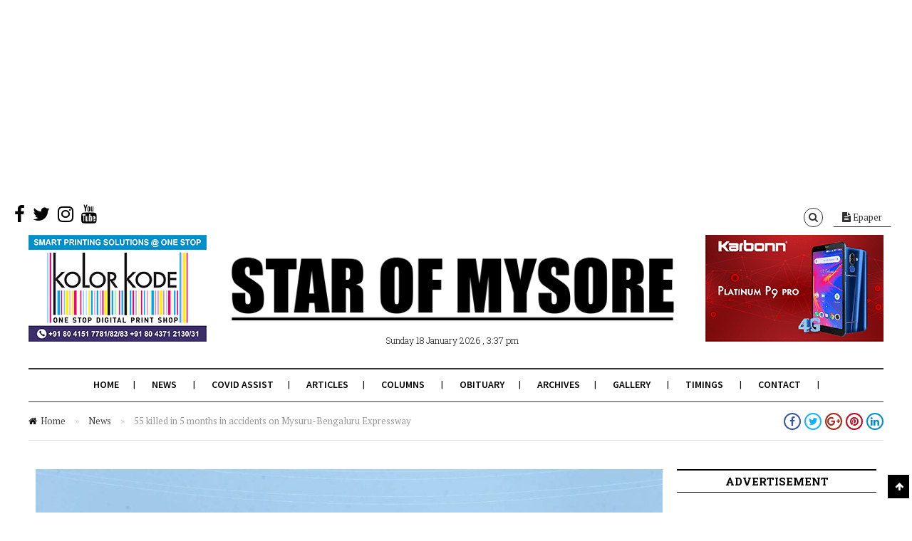

--- FILE ---
content_type: text/html; charset=utf-8
request_url: https://www.google.com/recaptcha/api2/aframe
body_size: 267
content:
<!DOCTYPE HTML><html><head><meta http-equiv="content-type" content="text/html; charset=UTF-8"></head><body><script nonce="_Gml1VT1CiwXkq0KCkxtaw">/** Anti-fraud and anti-abuse applications only. See google.com/recaptcha */ try{var clients={'sodar':'https://pagead2.googlesyndication.com/pagead/sodar?'};window.addEventListener("message",function(a){try{if(a.source===window.parent){var b=JSON.parse(a.data);var c=clients[b['id']];if(c){var d=document.createElement('img');d.src=c+b['params']+'&rc='+(localStorage.getItem("rc::a")?sessionStorage.getItem("rc::b"):"");window.document.body.appendChild(d);sessionStorage.setItem("rc::e",parseInt(sessionStorage.getItem("rc::e")||0)+1);localStorage.setItem("rc::h",'1768730840224');}}}catch(b){}});window.parent.postMessage("_grecaptcha_ready", "*");}catch(b){}</script></body></html>